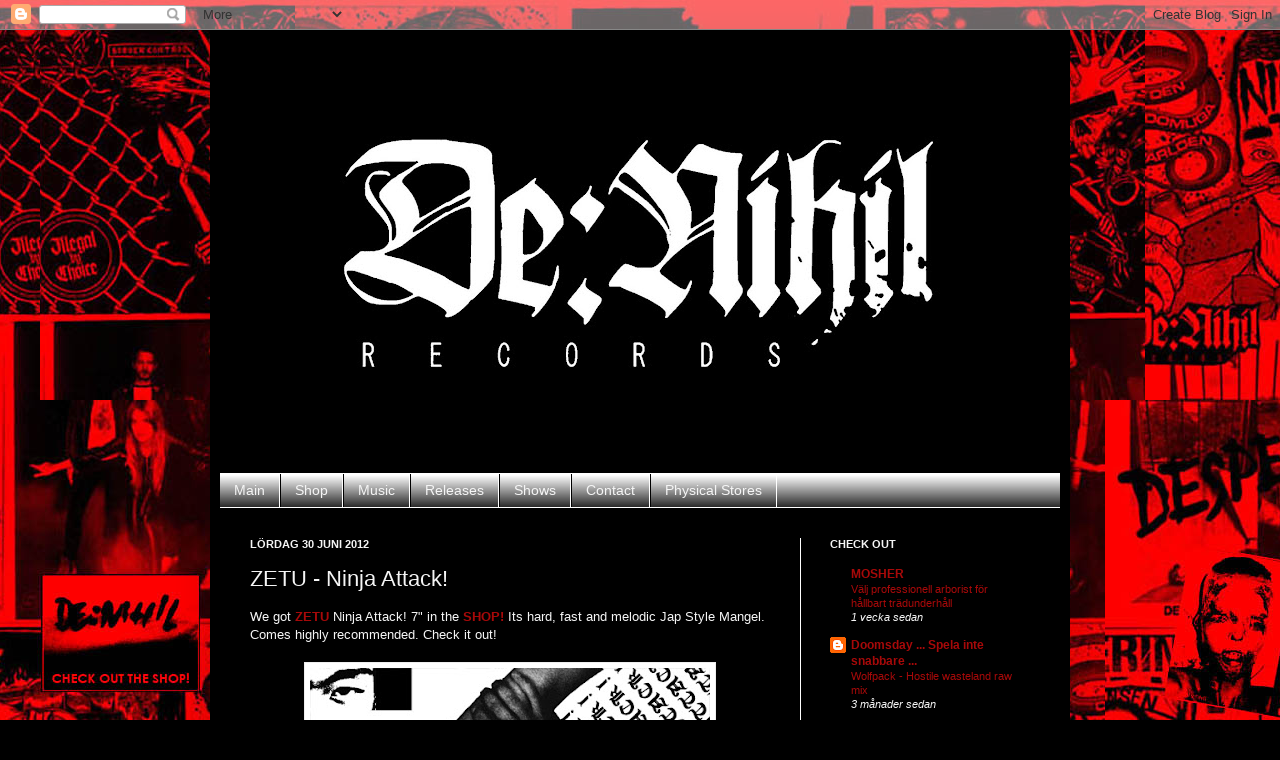

--- FILE ---
content_type: text/html; charset=UTF-8
request_url: http://denihilrecords.blogspot.com/2012/06/zetu-ninja-attack.html
body_size: 16525
content:
<!DOCTYPE html>
<html class='v2' dir='ltr' lang='sv'>
<head>
<link href='https://www.blogger.com/static/v1/widgets/335934321-css_bundle_v2.css' rel='stylesheet' type='text/css'/>
<meta content='width=1100' name='viewport'/>
<meta content='text/html; charset=UTF-8' http-equiv='Content-Type'/>
<meta content='blogger' name='generator'/>
<link href='http://denihilrecords.blogspot.com/favicon.ico' rel='icon' type='image/x-icon'/>
<link href='http://denihilrecords.blogspot.com/2012/06/zetu-ninja-attack.html' rel='canonical'/>
<link rel="alternate" type="application/atom+xml" title="De:Nihil Records - Atom" href="http://denihilrecords.blogspot.com/feeds/posts/default" />
<link rel="alternate" type="application/rss+xml" title="De:Nihil Records - RSS" href="http://denihilrecords.blogspot.com/feeds/posts/default?alt=rss" />
<link rel="service.post" type="application/atom+xml" title="De:Nihil Records - Atom" href="https://www.blogger.com/feeds/2724927551906464792/posts/default" />

<link rel="alternate" type="application/atom+xml" title="De:Nihil Records - Atom" href="http://denihilrecords.blogspot.com/feeds/7990440246768805625/comments/default" />
<!--Can't find substitution for tag [blog.ieCssRetrofitLinks]-->
<link href='https://blogger.googleusercontent.com/img/b/R29vZ2xl/AVvXsEjZQQnXl46VJmCL7jVhUNDGhIalnFNNfGhnejpxQ5uEQiZdJAs-t4aR-_w6wzuF6zOptgUMCHn-_UlANzSCYDuTkTGmZ9wI1cWTE0S62f1Fv8BjnE9iqSZAZj02c0lZhSxpsscr3Gij6ptk/s400/zetu_ninja_7.jpg' rel='image_src'/>
<meta content='http://denihilrecords.blogspot.com/2012/06/zetu-ninja-attack.html' property='og:url'/>
<meta content='ZETU - Ninja Attack!' property='og:title'/>
<meta content='We got ZETU Ninja Attack! 7&quot; in the SHOP!  Its hard, fast and melodic Jap Style Mangel. Comes highly recommended. Check it out!   ' property='og:description'/>
<meta content='https://blogger.googleusercontent.com/img/b/R29vZ2xl/AVvXsEjZQQnXl46VJmCL7jVhUNDGhIalnFNNfGhnejpxQ5uEQiZdJAs-t4aR-_w6wzuF6zOptgUMCHn-_UlANzSCYDuTkTGmZ9wI1cWTE0S62f1Fv8BjnE9iqSZAZj02c0lZhSxpsscr3Gij6ptk/w1200-h630-p-k-no-nu/zetu_ninja_7.jpg' property='og:image'/>
<title>De:Nihil Records: ZETU - Ninja Attack!</title>
<style id='page-skin-1' type='text/css'><!--
/*
-----------------------------------------------
Blogger Template Style
Name:     Simple
Designer: Josh Peterson
URL:      www.noaesthetic.com
----------------------------------------------- */
/* Variable definitions
====================
<Variable name="keycolor" description="Main Color" type="color" default="#66bbdd"/>
<Group description="Page Text" selector="body">
<Variable name="body.font" description="Font" type="font"
default="normal normal 12px Arial, Tahoma, Helvetica, FreeSans, sans-serif"/>
<Variable name="body.text.color" description="Text Color" type="color" default="#222222"/>
</Group>
<Group description="Backgrounds" selector=".body-fauxcolumns-outer">
<Variable name="body.background.color" description="Outer Background" type="color" default="#66bbdd"/>
<Variable name="content.background.color" description="Main Background" type="color" default="#ffffff"/>
<Variable name="header.background.color" description="Header Background" type="color" default="transparent"/>
</Group>
<Group description="Links" selector=".main-outer">
<Variable name="link.color" description="Link Color" type="color" default="#2288bb"/>
<Variable name="link.visited.color" description="Visited Color" type="color" default="#888888"/>
<Variable name="link.hover.color" description="Hover Color" type="color" default="#33aaff"/>
</Group>
<Group description="Blog Title" selector=".header h1">
<Variable name="header.font" description="Font" type="font"
default="normal normal 60px Arial, Tahoma, Helvetica, FreeSans, sans-serif"/>
<Variable name="header.text.color" description="Title Color" type="color" default="#3399bb" />
</Group>
<Group description="Blog Description" selector=".header .description">
<Variable name="description.text.color" description="Description Color" type="color"
default="#777777" />
</Group>
<Group description="Tabs Text" selector=".tabs-inner .widget li a">
<Variable name="tabs.font" description="Font" type="font"
default="normal normal 14px Arial, Tahoma, Helvetica, FreeSans, sans-serif"/>
<Variable name="tabs.text.color" description="Text Color" type="color" default="#999999"/>
<Variable name="tabs.selected.text.color" description="Selected Color" type="color" default="#000000"/>
</Group>
<Group description="Tabs Background" selector=".tabs-outer .PageList">
<Variable name="tabs.background.color" description="Background Color" type="color" default="#f5f5f5"/>
<Variable name="tabs.selected.background.color" description="Selected Color" type="color" default="#eeeeee"/>
</Group>
<Group description="Post Title" selector="h3.post-title, .comments h4">
<Variable name="post.title.font" description="Font" type="font"
default="normal normal 22px Arial, Tahoma, Helvetica, FreeSans, sans-serif"/>
</Group>
<Group description="Date Header" selector=".date-header">
<Variable name="date.header.color" description="Text Color" type="color"
default="#f5f5f5"/>
<Variable name="date.header.background.color" description="Background Color" type="color"
default="transparent"/>
</Group>
<Group description="Post Footer" selector=".post-footer">
<Variable name="post.footer.text.color" description="Text Color" type="color" default="#666666"/>
<Variable name="post.footer.background.color" description="Background Color" type="color"
default="#f9f9f9"/>
<Variable name="post.footer.border.color" description="Shadow Color" type="color" default="#eeeeee"/>
</Group>
<Group description="Gadgets" selector="h2">
<Variable name="widget.title.font" description="Title Font" type="font"
default="normal bold 11px Arial, Tahoma, Helvetica, FreeSans, sans-serif"/>
<Variable name="widget.title.text.color" description="Title Color" type="color" default="#000000"/>
<Variable name="widget.alternate.text.color" description="Alternate Color" type="color" default="#999999"/>
</Group>
<Group description="Images" selector=".main-inner">
<Variable name="image.background.color" description="Background Color" type="color" default="#ffffff"/>
<Variable name="image.border.color" description="Border Color" type="color" default="#eeeeee"/>
<Variable name="image.text.color" description="Caption Text Color" type="color" default="#f5f5f5"/>
</Group>
<Group description="Accents" selector=".content-inner">
<Variable name="body.rule.color" description="Separator Line Color" type="color" default="#eeeeee"/>
<Variable name="tabs.border.color" description="Tabs Border Color" type="color" default="#ffffff"/>
</Group>
<Variable name="body.background" description="Body Background" type="background"
color="#000000" default="$(color) none repeat scroll top left"/>
<Variable name="body.background.override" description="Body Background Override" type="string" default=""/>
<Variable name="body.background.gradient.cap" description="Body Gradient Cap" type="url"
default="url(//www.blogblog.com/1kt/simple/gradients_light.png)"/>
<Variable name="body.background.gradient.tile" description="Body Gradient Tile" type="url"
default="url(//www.blogblog.com/1kt/simple/body_gradient_tile_light.png)"/>
<Variable name="content.background.color.selector" description="Content Background Color Selector" type="string" default=".content-inner"/>
<Variable name="content.padding" description="Content Padding" type="length" default="10px"/>
<Variable name="content.padding.horizontal" description="Content Horizontal Padding" type="length" default="10px"/>
<Variable name="content.shadow.spread" description="Content Shadow Spread" type="length" default="40px"/>
<Variable name="content.shadow.spread.webkit" description="Content Shadow Spread (WebKit)" type="length" default="5px"/>
<Variable name="content.shadow.spread.ie" description="Content Shadow Spread (IE)" type="length" default="10px"/>
<Variable name="main.border.width" description="Main Border Width" type="length" default="0"/>
<Variable name="header.background.gradient" description="Header Gradient" type="url" default="none"/>
<Variable name="header.shadow.offset.left" description="Header Shadow Offset Left" type="length" default="-1px"/>
<Variable name="header.shadow.offset.top" description="Header Shadow Offset Top" type="length" default="-1px"/>
<Variable name="header.shadow.spread" description="Header Shadow Spread" type="length" default="1px"/>
<Variable name="header.padding" description="Header Padding" type="length" default="30px"/>
<Variable name="header.border.size" description="Header Border Size" type="length" default="1px"/>
<Variable name="header.bottom.border.size" description="Header Bottom Border Size" type="length" default="1px"/>
<Variable name="header.border.horizontalsize" description="Header Horizontal Border Size" type="length" default="0"/>
<Variable name="description.text.size" description="Description Text Size" type="string" default="140%"/>
<Variable name="tabs.margin.top" description="Tabs Margin Top" type="length" default="0" />
<Variable name="tabs.margin.side" description="Tabs Side Margin" type="length" default="30px" />
<Variable name="tabs.background.gradient" description="Tabs Background Gradient" type="url"
default="url(//www.blogblog.com/1kt/simple/gradients_light.png)"/>
<Variable name="tabs.border.width" description="Tabs Border Width" type="length" default="1px"/>
<Variable name="tabs.bevel.border.width" description="Tabs Bevel Border Width" type="length" default="1px"/>
<Variable name="date.header.padding" description="Date Header Padding" type="string" default="inherit"/>
<Variable name="date.header.letterspacing" description="Date Header Letter Spacing" type="string" default="inherit"/>
<Variable name="date.header.margin" description="Date Header Margin" type="string" default="inherit"/>
<Variable name="post.margin.bottom" description="Post Bottom Margin" type="length" default="25px"/>
<Variable name="image.border.small.size" description="Image Border Small Size" type="length" default="2px"/>
<Variable name="image.border.large.size" description="Image Border Large Size" type="length" default="5px"/>
<Variable name="page.width.selector" description="Page Width Selector" type="string" default=".region-inner"/>
<Variable name="page.width" description="Page Width" type="string" default="auto"/>
<Variable name="main.section.margin" description="Main Section Margin" type="length" default="15px"/>
<Variable name="main.padding" description="Main Padding" type="length" default="15px"/>
<Variable name="main.padding.top" description="Main Padding Top" type="length" default="30px"/>
<Variable name="main.padding.bottom" description="Main Padding Bottom" type="length" default="30px"/>
<Variable name="paging.background"
color="#000000"
description="Background of blog paging area" type="background"
default="transparent none no-repeat scroll top center"/>
<Variable name="footer.bevel" description="Bevel border length of footer" type="length" default="0"/>
<Variable name="mobile.background.overlay" description="Mobile Background Overlay" type="string"
default="transparent none repeat scroll top left"/>
<Variable name="mobile.background.size" description="Mobile Background Size" type="string" default="auto"/>
<Variable name="mobile.button.color" description="Mobile Button Color" type="color" default="#ffffff" />
<Variable name="startSide" description="Side where text starts in blog language" type="automatic" default="left"/>
<Variable name="endSide" description="Side where text ends in blog language" type="automatic" default="right"/>
*/
/* Content
----------------------------------------------- */
body, .body-fauxcolumn-outer {
font: normal normal 12px Arial, Tahoma, Helvetica, FreeSans, sans-serif;
color: #f5f5f5;
background: #000000 url(https://blogger.googleusercontent.com/img/b/R29vZ2xl/AVvXsEg_qbrT_ZD4eW9yK52FthMoArMgWLyAhUwTi0Dx606hgpJd6eWWITRw9PLB7T8K2qy9auVLVsVTj7sZpy61MYbuFTrmtazfH-aLefmOBpZOpO5V92HR_uBEhgJU49bFY5v47V5YALP98XUk/s0/Nihil+Bakgrund+R%25C3%2596D+72.+5.jpg) repeat scroll top center;
padding: 0 40px 40px 40px;
}
html body .region-inner {
min-width: 0;
max-width: 100%;
width: auto;
}
a:link {
text-decoration:none;
color: #a70909;
}
a:visited {
text-decoration:none;
color: #a70909;
}
a:hover {
text-decoration:underline;
color: #f5f5f5;
}
.body-fauxcolumn-outer .fauxcolumn-inner {
background: transparent none repeat scroll top left;
_background-image: none;
}
.body-fauxcolumn-outer .cap-top {
position: absolute;
z-index: 1;
height: 400px;
width: 100%;
background: #000000 url(https://blogger.googleusercontent.com/img/b/R29vZ2xl/AVvXsEg_qbrT_ZD4eW9yK52FthMoArMgWLyAhUwTi0Dx606hgpJd6eWWITRw9PLB7T8K2qy9auVLVsVTj7sZpy61MYbuFTrmtazfH-aLefmOBpZOpO5V92HR_uBEhgJU49bFY5v47V5YALP98XUk/s0/Nihil+Bakgrund+R%25C3%2596D+72.+5.jpg) repeat scroll top center;
}
.body-fauxcolumn-outer .cap-top .cap-left {
width: 100%;
background: transparent none repeat-x scroll top left;
_background-image: none;
}
.content-outer {
-moz-box-shadow: 0 0 40px rgba(0, 0, 0, .15);
-webkit-box-shadow: 0 0 5px rgba(0, 0, 0, .15);
-goog-ms-box-shadow: 0 0 10px #333333;
box-shadow: 0 0 40px rgba(0, 0, 0, .15);
margin-bottom: 1px;
}
.content-inner {
padding: 10px 10px;
}
.content-inner {
background-color: #000000;
}
/* Header
----------------------------------------------- */
.header-outer {
background: #000000 none repeat-x scroll 0 -400px;
_background-image: none;
}
.Header h1 {
font: normal normal 60px Arial, Tahoma, Helvetica, FreeSans, sans-serif;
color: #f5f5f5;
text-shadow: -1px -1px 1px rgba(0, 0, 0, .2);
}
.Header h1 a {
color: #f5f5f5;
}
.Header .description {
font-size: 140%;
color: #f5f5f5;
}
.header-inner .Header .titlewrapper {
padding: 22px 30px;
}
.header-inner .Header .descriptionwrapper {
padding: 0 30px;
}
/* Tabs
----------------------------------------------- */
.tabs-inner .section:first-child {
border-top: 1px solid #ffffff;
}
.tabs-inner .section:first-child ul {
margin-top: -1px;
border-top: 1px solid #ffffff;
border-left: 0 solid #ffffff;
border-right: 0 solid #ffffff;
}
.tabs-inner .widget ul {
background: #000000 url(//www.blogblog.com/1kt/simple/gradients_light.png) repeat-x scroll 0 -800px;
_background-image: none;
border-bottom: 1px solid #ffffff;
margin-top: 0;
margin-left: -30px;
margin-right: -30px;
}
.tabs-inner .widget li a {
display: inline-block;
padding: .6em 1em;
font: normal normal 14px Arial, Tahoma, Helvetica, FreeSans, sans-serif;
color: #f5f5f5;
border-left: 1px solid #000000;
border-right: 1px solid #ffffff;
}
.tabs-inner .widget li:first-child a {
border-left: none;
}
.tabs-inner .widget li.selected a, .tabs-inner .widget li a:hover {
color: #ffffff;
background-color: #000000;
text-decoration: none;
}
/* Columns
----------------------------------------------- */
.main-outer {
border-top: 0 solid #ffffff;
}
.fauxcolumn-left-outer .fauxcolumn-inner {
border-right: 1px solid #ffffff;
}
.fauxcolumn-right-outer .fauxcolumn-inner {
border-left: 1px solid #ffffff;
}
/* Headings
----------------------------------------------- */
h2 {
margin: 0 0 1em 0;
font: normal bold 11px Arial, Tahoma, Helvetica, FreeSans, sans-serif;
color: #f5f5f5;
text-transform: uppercase;
}
/* Widgets
----------------------------------------------- */
.widget .zippy {
color: #f5f5f5;
text-shadow: 2px 2px 1px rgba(0, 0, 0, .1);
}
.widget .popular-posts ul {
list-style: none;
}
/* Posts
----------------------------------------------- */
.date-header span {
background-color: transparent;
color: #f5f5f5;
padding: inherit;
letter-spacing: inherit;
margin: inherit;
}
.main-inner {
padding-top: 30px;
padding-bottom: 30px;
}
.main-inner .column-center-inner {
padding: 0 15px;
}
.main-inner .column-center-inner .section {
margin: 0 15px;
}
.post {
margin: 0 0 25px 0;
}
h3.post-title, .comments h4 {
font: normal normal 22px Arial, Tahoma, Helvetica, FreeSans, sans-serif;;
margin: .75em 0 0;
}
.post-body {
font-size: 110%;
line-height: 1.4;
position: relative;
}
.post-body img, .post-body .tr-caption-container, .Profile img, .Image img,
.BlogList .item-thumbnail img {
padding: 2px;
background: #ffffff;
border: 1px solid #eeeeee;
-moz-box-shadow: 1px 1px 5px rgba(0, 0, 0, .1);
-webkit-box-shadow: 1px 1px 5px rgba(0, 0, 0, .1);
box-shadow: 1px 1px 5px rgba(0, 0, 0, .1);
}
.post-body img, .post-body .tr-caption-container {
padding: 5px;
}
.post-body .tr-caption-container {
color: #f5f5f5;
}
.post-body .tr-caption-container img {
padding: 0;
background: transparent;
border: none;
-moz-box-shadow: 0 0 0 rgba(0, 0, 0, .1);
-webkit-box-shadow: 0 0 0 rgba(0, 0, 0, .1);
box-shadow: 0 0 0 rgba(0, 0, 0, .1);
}
.post-header {
margin: 0 0 1.5em;
line-height: 1.6;
font-size: 90%;
}
.post-footer {
margin: 20px -2px 0;
padding: 5px 10px;
color: #f5f5f5;
background-color: #000000;
border-bottom: 1px solid #000000;
line-height: 1.6;
font-size: 90%;
}
#comments .comment-author {
padding-top: 1.5em;
border-top: 1px solid #ffffff;
background-position: 0 1.5em;
}
#comments .comment-author:first-child {
padding-top: 0;
border-top: none;
}
.avatar-image-container {
margin: .2em 0 0;
}
#comments .avatar-image-container img {
border: 1px solid #eeeeee;
}
/* Comments
----------------------------------------------- */
.comments .comments-content .icon.blog-author {
background-repeat: no-repeat;
background-image: url([data-uri]);
}
.comments .comments-content .loadmore a {
border-top: 1px solid #f5f5f5;
border-bottom: 1px solid #f5f5f5;
}
.comments .comment-thread.inline-thread {
background-color: #000000;
}
.comments .continue {
border-top: 2px solid #f5f5f5;
}
/* Accents
---------------------------------------------- */
.section-columns td.columns-cell {
border-left: 1px solid #ffffff;
}
.blog-pager {
background: transparent none no-repeat scroll top center;
}
.blog-pager-older-link, .home-link,
.blog-pager-newer-link {
background-color: #000000;
padding: 5px;
}
.footer-outer {
border-top: 0 dashed #bbbbbb;
}
/* Mobile
----------------------------------------------- */
body.mobile  {
background-size: auto;
}
.mobile .body-fauxcolumn-outer {
background: transparent none repeat scroll top left;
}
.mobile .body-fauxcolumn-outer .cap-top {
background-size: 100% auto;
}
.mobile .content-outer {
-webkit-box-shadow: 0 0 3px rgba(0, 0, 0, .15);
box-shadow: 0 0 3px rgba(0, 0, 0, .15);
padding: 0 40px;
}
body.mobile .AdSense {
margin: 0 -40px;
}
.mobile .tabs-inner .widget ul {
margin-left: 0;
margin-right: 0;
}
.mobile .post {
margin: 0;
}
.mobile .main-inner .column-center-inner .section {
margin: 0;
}
.mobile .date-header span {
padding: 0.1em 10px;
margin: 0 -10px;
}
.mobile h3.post-title {
margin: 0;
}
.mobile .blog-pager {
background: transparent none no-repeat scroll top center;
}
.mobile .footer-outer {
border-top: none;
}
.mobile .main-inner, .mobile .footer-inner {
background-color: #000000;
}
.mobile-index-contents {
color: #f5f5f5;
}
.mobile-link-button {
background-color: #a70909;
}
.mobile-link-button a:link, .mobile-link-button a:visited {
color: #ffffff;
}
.mobile .tabs-inner .section:first-child {
border-top: none;
}
.mobile .tabs-inner .PageList .widget-content {
background-color: #000000;
color: #ffffff;
border-top: 1px solid #ffffff;
border-bottom: 1px solid #ffffff;
}
.mobile .tabs-inner .PageList .widget-content .pagelist-arrow {
border-left: 1px solid #ffffff;
}

--></style>
<style id='template-skin-1' type='text/css'><!--
body {
min-width: 860px;
}
.content-outer, .content-fauxcolumn-outer, .region-inner {
min-width: 860px;
max-width: 860px;
_width: 860px;
}
.main-inner .columns {
padding-left: 0px;
padding-right: 260px;
}
.main-inner .fauxcolumn-center-outer {
left: 0px;
right: 260px;
/* IE6 does not respect left and right together */
_width: expression(this.parentNode.offsetWidth -
parseInt("0px") -
parseInt("260px") + 'px');
}
.main-inner .fauxcolumn-left-outer {
width: 0px;
}
.main-inner .fauxcolumn-right-outer {
width: 260px;
}
.main-inner .column-left-outer {
width: 0px;
right: 100%;
margin-left: -0px;
}
.main-inner .column-right-outer {
width: 260px;
margin-right: -260px;
}
#layout {
min-width: 0;
}
#layout .content-outer {
min-width: 0;
width: 800px;
}
#layout .region-inner {
min-width: 0;
width: auto;
}
body#layout div.add_widget {
padding: 8px;
}
body#layout div.add_widget a {
margin-left: 32px;
}
--></style>
<style>
    body {background-image:url(http\:\/\/3.bp.blogspot.com\/-U8EsQQ06C2s\/T2t-77SKmHI\/AAAAAAAAAbg\/zo9CDoZcEgA\/s0\/Nihil%2BBakgrund%2BR%25C3%2596D%2B72.%2B5.jpg);}
    
@media (max-width: 200px) { body {background-image:url(http\:\/\/3.bp.blogspot.com\/-U8EsQQ06C2s\/T2t-77SKmHI\/AAAAAAAAAbg\/zo9CDoZcEgA\/w200\/Nihil%2BBakgrund%2BR%25C3%2596D%2B72.%2B5.jpg);}}
@media (max-width: 400px) and (min-width: 201px) { body {background-image:url(http\:\/\/3.bp.blogspot.com\/-U8EsQQ06C2s\/T2t-77SKmHI\/AAAAAAAAAbg\/zo9CDoZcEgA\/w400\/Nihil%2BBakgrund%2BR%25C3%2596D%2B72.%2B5.jpg);}}
@media (max-width: 800px) and (min-width: 401px) { body {background-image:url(http\:\/\/3.bp.blogspot.com\/-U8EsQQ06C2s\/T2t-77SKmHI\/AAAAAAAAAbg\/zo9CDoZcEgA\/w800\/Nihil%2BBakgrund%2BR%25C3%2596D%2B72.%2B5.jpg);}}
@media (max-width: 1200px) and (min-width: 801px) { body {background-image:url(http\:\/\/3.bp.blogspot.com\/-U8EsQQ06C2s\/T2t-77SKmHI\/AAAAAAAAAbg\/zo9CDoZcEgA\/w1200\/Nihil%2BBakgrund%2BR%25C3%2596D%2B72.%2B5.jpg);}}
/* Last tag covers anything over one higher than the previous max-size cap. */
@media (min-width: 1201px) { body {background-image:url(http\:\/\/3.bp.blogspot.com\/-U8EsQQ06C2s\/T2t-77SKmHI\/AAAAAAAAAbg\/zo9CDoZcEgA\/w1600\/Nihil%2BBakgrund%2BR%25C3%2596D%2B72.%2B5.jpg);}}
  </style>
<link href='https://www.blogger.com/dyn-css/authorization.css?targetBlogID=2724927551906464792&amp;zx=8b8d6517-2153-4906-936e-3ae99e71e7e3' media='none' onload='if(media!=&#39;all&#39;)media=&#39;all&#39;' rel='stylesheet'/><noscript><link href='https://www.blogger.com/dyn-css/authorization.css?targetBlogID=2724927551906464792&amp;zx=8b8d6517-2153-4906-936e-3ae99e71e7e3' rel='stylesheet'/></noscript>
<meta name='google-adsense-platform-account' content='ca-host-pub-1556223355139109'/>
<meta name='google-adsense-platform-domain' content='blogspot.com'/>

</head>
<body class='loading'>
<div class='navbar section' id='navbar' name='Navbar'><div class='widget Navbar' data-version='1' id='Navbar1'><script type="text/javascript">
    function setAttributeOnload(object, attribute, val) {
      if(window.addEventListener) {
        window.addEventListener('load',
          function(){ object[attribute] = val; }, false);
      } else {
        window.attachEvent('onload', function(){ object[attribute] = val; });
      }
    }
  </script>
<div id="navbar-iframe-container"></div>
<script type="text/javascript" src="https://apis.google.com/js/platform.js"></script>
<script type="text/javascript">
      gapi.load("gapi.iframes:gapi.iframes.style.bubble", function() {
        if (gapi.iframes && gapi.iframes.getContext) {
          gapi.iframes.getContext().openChild({
              url: 'https://www.blogger.com/navbar/2724927551906464792?po\x3d7990440246768805625\x26origin\x3dhttp://denihilrecords.blogspot.com',
              where: document.getElementById("navbar-iframe-container"),
              id: "navbar-iframe"
          });
        }
      });
    </script><script type="text/javascript">
(function() {
var script = document.createElement('script');
script.type = 'text/javascript';
script.src = '//pagead2.googlesyndication.com/pagead/js/google_top_exp.js';
var head = document.getElementsByTagName('head')[0];
if (head) {
head.appendChild(script);
}})();
</script>
</div></div>
<div class='body-fauxcolumns'>
<div class='fauxcolumn-outer body-fauxcolumn-outer'>
<div class='cap-top'>
<div class='cap-left'></div>
<div class='cap-right'></div>
</div>
<div class='fauxborder-left'>
<div class='fauxborder-right'></div>
<div class='fauxcolumn-inner'>
</div>
</div>
<div class='cap-bottom'>
<div class='cap-left'></div>
<div class='cap-right'></div>
</div>
</div>
</div>
<div class='content'>
<div class='content-fauxcolumns'>
<div class='fauxcolumn-outer content-fauxcolumn-outer'>
<div class='cap-top'>
<div class='cap-left'></div>
<div class='cap-right'></div>
</div>
<div class='fauxborder-left'>
<div class='fauxborder-right'></div>
<div class='fauxcolumn-inner'>
</div>
</div>
<div class='cap-bottom'>
<div class='cap-left'></div>
<div class='cap-right'></div>
</div>
</div>
</div>
<div class='content-outer'>
<div class='content-cap-top cap-top'>
<div class='cap-left'></div>
<div class='cap-right'></div>
</div>
<div class='fauxborder-left content-fauxborder-left'>
<div class='fauxborder-right content-fauxborder-right'></div>
<div class='content-inner'>
<header>
<div class='header-outer'>
<div class='header-cap-top cap-top'>
<div class='cap-left'></div>
<div class='cap-right'></div>
</div>
<div class='fauxborder-left header-fauxborder-left'>
<div class='fauxborder-right header-fauxborder-right'></div>
<div class='region-inner header-inner'>
<div class='header section' id='header' name='Rubrik'><div class='widget Header' data-version='1' id='Header1'>
<div id='header-inner'>
<a href='http://denihilrecords.blogspot.com/' style='display: block'>
<img alt='De:Nihil Records' height='433px; ' id='Header1_headerimg' src='https://blogger.googleusercontent.com/img/b/R29vZ2xl/AVvXsEgsJgx7btJ-jL4ftBZOVD8eLNuYPEyt6GPg10VjoLCZFsqTQY6NYud8xrgP-8ft1Rhu8D_JZWhZ_hNfIzoyZuv0tpupgByZgA5g2vo21_EXvDghQ4rQJq-jqWKurBOK9GYbwGpQi0LbDvd6/s840/denihil_logo.jpg' style='display: block' width='840px; '/>
</a>
</div>
</div></div>
</div>
</div>
<div class='header-cap-bottom cap-bottom'>
<div class='cap-left'></div>
<div class='cap-right'></div>
</div>
</div>
</header>
<div class='tabs-outer'>
<div class='tabs-cap-top cap-top'>
<div class='cap-left'></div>
<div class='cap-right'></div>
</div>
<div class='fauxborder-left tabs-fauxborder-left'>
<div class='fauxborder-right tabs-fauxborder-right'></div>
<div class='region-inner tabs-inner'>
<div class='tabs section' id='crosscol' name='Alla kolumner'><div class='widget PageList' data-version='1' id='PageList1'>
<h2>Sidor</h2>
<div class='widget-content'>
<ul>
<li>
<a href='http://denihilrecords.blogspot.com/'>Main</a>
</li>
<li>
<a href='http://denihilrecords.blogspot.com/p/shop.html'>Shop</a>
</li>
<li>
<a href='http://denihilrecords.blogspot.com/p/music.html'>Music</a>
</li>
<li>
<a href='http://denihilrecords.blogspot.com/p/releases.html'>Releases</a>
</li>
<li>
<a href='http://denihilrecords.blogspot.com/p/links.html'>Shows</a>
</li>
<li>
<a href='http://denihilrecords.blogspot.com/p/contact.html'>Contact</a>
</li>
<li>
<a href='http://denihilrecords.blogspot.com/p/physical-stores.html'>Physical Stores</a>
</li>
</ul>
<div class='clear'></div>
</div>
</div></div>
<div class='tabs no-items section' id='crosscol-overflow' name='Cross-Column 2'></div>
</div>
</div>
<div class='tabs-cap-bottom cap-bottom'>
<div class='cap-left'></div>
<div class='cap-right'></div>
</div>
</div>
<div class='main-outer'>
<div class='main-cap-top cap-top'>
<div class='cap-left'></div>
<div class='cap-right'></div>
</div>
<div class='fauxborder-left main-fauxborder-left'>
<div class='fauxborder-right main-fauxborder-right'></div>
<div class='region-inner main-inner'>
<div class='columns fauxcolumns'>
<div class='fauxcolumn-outer fauxcolumn-center-outer'>
<div class='cap-top'>
<div class='cap-left'></div>
<div class='cap-right'></div>
</div>
<div class='fauxborder-left'>
<div class='fauxborder-right'></div>
<div class='fauxcolumn-inner'>
</div>
</div>
<div class='cap-bottom'>
<div class='cap-left'></div>
<div class='cap-right'></div>
</div>
</div>
<div class='fauxcolumn-outer fauxcolumn-left-outer'>
<div class='cap-top'>
<div class='cap-left'></div>
<div class='cap-right'></div>
</div>
<div class='fauxborder-left'>
<div class='fauxborder-right'></div>
<div class='fauxcolumn-inner'>
</div>
</div>
<div class='cap-bottom'>
<div class='cap-left'></div>
<div class='cap-right'></div>
</div>
</div>
<div class='fauxcolumn-outer fauxcolumn-right-outer'>
<div class='cap-top'>
<div class='cap-left'></div>
<div class='cap-right'></div>
</div>
<div class='fauxborder-left'>
<div class='fauxborder-right'></div>
<div class='fauxcolumn-inner'>
</div>
</div>
<div class='cap-bottom'>
<div class='cap-left'></div>
<div class='cap-right'></div>
</div>
</div>
<!-- corrects IE6 width calculation -->
<div class='columns-inner'>
<div class='column-center-outer'>
<div class='column-center-inner'>
<div class='main section' id='main' name='Huvudsektion'><div class='widget Blog' data-version='1' id='Blog1'>
<div class='blog-posts hfeed'>

          <div class="date-outer">
        
<h2 class='date-header'><span>lördag 30 juni 2012</span></h2>

          <div class="date-posts">
        
<div class='post-outer'>
<div class='post hentry uncustomized-post-template' itemprop='blogPost' itemscope='itemscope' itemtype='http://schema.org/BlogPosting'>
<meta content='https://blogger.googleusercontent.com/img/b/R29vZ2xl/AVvXsEjZQQnXl46VJmCL7jVhUNDGhIalnFNNfGhnejpxQ5uEQiZdJAs-t4aR-_w6wzuF6zOptgUMCHn-_UlANzSCYDuTkTGmZ9wI1cWTE0S62f1Fv8BjnE9iqSZAZj02c0lZhSxpsscr3Gij6ptk/s400/zetu_ninja_7.jpg' itemprop='image_url'/>
<meta content='2724927551906464792' itemprop='blogId'/>
<meta content='7990440246768805625' itemprop='postId'/>
<a name='7990440246768805625'></a>
<h3 class='post-title entry-title' itemprop='name'>
ZETU - Ninja Attack!
</h3>
<div class='post-header'>
<div class='post-header-line-1'></div>
</div>
<div class='post-body entry-content' id='post-body-7990440246768805625' itemprop='description articleBody'>
We got <b><a href="http://www.myspace.com/1004967064" target="_blank">ZETU </a></b>Ninja Attack! 7" in the <b><a href="http://denihilrecords.bigcartel.com/product/zetu-ninja-attack" target="_blank">SHOP!</a></b> Its hard, fast and melodic Jap Style Mangel. Comes highly recommended. Check it out!<br />
<br />
<div class="separator" style="clear: both; text-align: center;"><a href="https://blogger.googleusercontent.com/img/b/R29vZ2xl/AVvXsEjZQQnXl46VJmCL7jVhUNDGhIalnFNNfGhnejpxQ5uEQiZdJAs-t4aR-_w6wzuF6zOptgUMCHn-_UlANzSCYDuTkTGmZ9wI1cWTE0S62f1Fv8BjnE9iqSZAZj02c0lZhSxpsscr3Gij6ptk/s1600/zetu_ninja_7.jpg" imageanchor="1" style="margin-left: 1em; margin-right: 1em;"><img border="0" height="400" src="https://blogger.googleusercontent.com/img/b/R29vZ2xl/AVvXsEjZQQnXl46VJmCL7jVhUNDGhIalnFNNfGhnejpxQ5uEQiZdJAs-t4aR-_w6wzuF6zOptgUMCHn-_UlANzSCYDuTkTGmZ9wI1cWTE0S62f1Fv8BjnE9iqSZAZj02c0lZhSxpsscr3Gij6ptk/s400/zetu_ninja_7.jpg" width="400" /></a></div>
<div style='clear: both;'></div>
</div>
<div class='post-footer'>
<div class='post-footer-line post-footer-line-1'>
<span class='post-author vcard'>
Upplagd av
<span class='fn' itemprop='author' itemscope='itemscope' itemtype='http://schema.org/Person'>
<meta content='https://www.blogger.com/profile/14732425322958340063' itemprop='url'/>
<a class='g-profile' href='https://www.blogger.com/profile/14732425322958340063' rel='author' title='author profile'>
<span itemprop='name'>De:Nihil Records</span>
</a>
</span>
</span>
<span class='post-timestamp'>
kl.
<meta content='http://denihilrecords.blogspot.com/2012/06/zetu-ninja-attack.html' itemprop='url'/>
<a class='timestamp-link' href='http://denihilrecords.blogspot.com/2012/06/zetu-ninja-attack.html' rel='bookmark' title='permanent link'><abbr class='published' itemprop='datePublished' title='2012-06-30T05:40:00-07:00'>05:40</abbr></a>
</span>
<span class='post-comment-link'>
</span>
<span class='post-icons'>
<span class='item-control blog-admin pid-479075767'>
<a href='https://www.blogger.com/post-edit.g?blogID=2724927551906464792&postID=7990440246768805625&from=pencil' title='Redigera inlägg'>
<img alt='' class='icon-action' height='18' src='https://resources.blogblog.com/img/icon18_edit_allbkg.gif' width='18'/>
</a>
</span>
</span>
<div class='post-share-buttons goog-inline-block'>
<a class='goog-inline-block share-button sb-email' href='https://www.blogger.com/share-post.g?blogID=2724927551906464792&postID=7990440246768805625&target=email' target='_blank' title='Skicka med e-post'><span class='share-button-link-text'>Skicka med e-post</span></a><a class='goog-inline-block share-button sb-blog' href='https://www.blogger.com/share-post.g?blogID=2724927551906464792&postID=7990440246768805625&target=blog' onclick='window.open(this.href, "_blank", "height=270,width=475"); return false;' target='_blank' title='BlogThis!'><span class='share-button-link-text'>BlogThis!</span></a><a class='goog-inline-block share-button sb-twitter' href='https://www.blogger.com/share-post.g?blogID=2724927551906464792&postID=7990440246768805625&target=twitter' target='_blank' title='Dela på X'><span class='share-button-link-text'>Dela på X</span></a><a class='goog-inline-block share-button sb-facebook' href='https://www.blogger.com/share-post.g?blogID=2724927551906464792&postID=7990440246768805625&target=facebook' onclick='window.open(this.href, "_blank", "height=430,width=640"); return false;' target='_blank' title='Dela på Facebook'><span class='share-button-link-text'>Dela på Facebook</span></a><a class='goog-inline-block share-button sb-pinterest' href='https://www.blogger.com/share-post.g?blogID=2724927551906464792&postID=7990440246768805625&target=pinterest' target='_blank' title='Dela på Pinterest'><span class='share-button-link-text'>Dela på Pinterest</span></a>
</div>
</div>
<div class='post-footer-line post-footer-line-2'>
<span class='post-labels'>
</span>
</div>
<div class='post-footer-line post-footer-line-3'>
<span class='post-location'>
</span>
</div>
</div>
</div>
<div class='comments' id='comments'>
<a name='comments'></a>
<h4>Inga kommentarer:</h4>
<div id='Blog1_comments-block-wrapper'>
<dl class='avatar-comment-indent' id='comments-block'>
</dl>
</div>
<p class='comment-footer'>
<div class='comment-form'>
<a name='comment-form'></a>
<h4 id='comment-post-message'>Skicka en kommentar</h4>
<p>
</p>
<a href='https://www.blogger.com/comment/frame/2724927551906464792?po=7990440246768805625&hl=sv&saa=85391&origin=http://denihilrecords.blogspot.com' id='comment-editor-src'></a>
<iframe allowtransparency='true' class='blogger-iframe-colorize blogger-comment-from-post' frameborder='0' height='410px' id='comment-editor' name='comment-editor' src='' width='100%'></iframe>
<script src='https://www.blogger.com/static/v1/jsbin/2830521187-comment_from_post_iframe.js' type='text/javascript'></script>
<script type='text/javascript'>
      BLOG_CMT_createIframe('https://www.blogger.com/rpc_relay.html');
    </script>
</div>
</p>
</div>
</div>

        </div></div>
      
</div>
<div class='blog-pager' id='blog-pager'>
<span id='blog-pager-newer-link'>
<a class='blog-pager-newer-link' href='http://denihilrecords.blogspot.com/2012/07/another-trip.html' id='Blog1_blog-pager-newer-link' title='Senaste inlägg'>Senaste inlägg</a>
</span>
<span id='blog-pager-older-link'>
<a class='blog-pager-older-link' href='http://denihilrecords.blogspot.com/2012/06/pig-eyes-debut-12-out-now.html' id='Blog1_blog-pager-older-link' title='Äldre inlägg'>Äldre inlägg</a>
</span>
<a class='home-link' href='http://denihilrecords.blogspot.com/'>Startsida</a>
</div>
<div class='clear'></div>
<div class='post-feeds'>
<div class='feed-links'>
Prenumerera på:
<a class='feed-link' href='http://denihilrecords.blogspot.com/feeds/7990440246768805625/comments/default' target='_blank' type='application/atom+xml'>Kommentarer till inlägget (Atom)</a>
</div>
</div>
</div></div>
</div>
</div>
<div class='column-left-outer'>
<div class='column-left-inner'>
<aside>
</aside>
</div>
</div>
<div class='column-right-outer'>
<div class='column-right-inner'>
<aside>
<div class='sidebar section' id='sidebar-right-1'><div class='widget BlogList' data-version='1' id='BlogList1'>
<h2 class='title'>Check out</h2>
<div class='widget-content'>
<div class='blog-list-container' id='BlogList1_container'>
<ul id='BlogList1_blogs'>
<li style='display: block;'>
<div class='blog-icon'>
<img data-lateloadsrc='https://lh3.googleusercontent.com/blogger_img_proxy/AEn0k_uhwKi0AXtnRWTFu1OFJspaaK0Fzs5_LkEQKXc_vbYOjpyYQVz2SXCSpo9bpWl_rs65HCkhEN_t1PNa3jSklzg=s16-w16-h16' height='16' width='16'/>
</div>
<div class='blog-content'>
<div class='blog-title'>
<a href='https://mosher.se' target='_blank'>
MOSHER</a>
</div>
<div class='item-content'>
<span class='item-title'>
<a href='https://mosher.se/valj-professionell-arborist-for-hallbart-tradunderhall/' target='_blank'>
Välj professionell arborist för hållbart trädunderhåll
</a>
</span>
<div class='item-time'>
1 vecka sedan
</div>
</div>
</div>
<div style='clear: both;'></div>
</li>
<li style='display: block;'>
<div class='blog-icon'>
<img data-lateloadsrc='https://lh3.googleusercontent.com/blogger_img_proxy/AEn0k_u6Ixnc25xUiFluHXFs2EiVX5KYUg3-esKSH_USGnXqVStn2BCGvjgDggr9sNLwiKLm-Bw6_fT6Zmd7rg16htORYsmr9m8no5EiEOqH3-A=s16-w16-h16' height='16' width='16'/>
</div>
<div class='blog-content'>
<div class='blog-title'>
<a href='http://doomsdaymag.blogspot.com/' target='_blank'>
Doomsday ... Spela inte snabbare ...</a>
</div>
<div class='item-content'>
<span class='item-title'>
<a href='http://doomsdaymag.blogspot.com/2025/10/wolfpack-hostile-wasteland-raw-mix.html' target='_blank'>
Wolfpack - Hostile wasteland raw mix
</a>
</span>
<div class='item-time'>
3 månader sedan
</div>
</div>
</div>
<div style='clear: both;'></div>
</li>
<li style='display: block;'>
<div class='blog-icon'>
<img data-lateloadsrc='https://lh3.googleusercontent.com/blogger_img_proxy/AEn0k_uOyFMwlFhEmdFN66RcG0bKm0rkfK7dOQ9iNRbctyGR_uGg9nCVlfmFv5XkJM-YCUg51eKt7u6xaiz9G5dQ-Vi4qkpE3M-C-ajTPj4kMhfK=s16-w16-h16' height='16' width='16'/>
</div>
<div class='blog-content'>
<div class='blog-title'>
<a href='http://dbeatrawpunk.blogspot.com/' target='_blank'>
D-TAKT &amp; RÅPUNK</a>
</div>
<div class='item-content'>
<span class='item-title'>
<a href='http://dbeatrawpunk.blogspot.com/2025/10/gaze-st-12-out-now.html' target='_blank'>
G.A.Z.E - S/t, 12" - OUT NOW!
</a>
</span>
<div class='item-time'>
3 månader sedan
</div>
</div>
</div>
<div style='clear: both;'></div>
</li>
<li style='display: block;'>
<div class='blog-icon'>
<img data-lateloadsrc='https://lh3.googleusercontent.com/blogger_img_proxy/AEn0k_vnRl9l42tlUFOZvsC1-rYM2bIdMFeXQZrNdgnejxDI6e45X-TRRYvNBcMNZxRLOSWeMIbRJUATQUUL6M5MY-mGhWwsN779Ekj-SwCRYA=s16-w16-h16' height='16' width='16'/>
</div>
<div class='blog-content'>
<div class='blog-title'>
<a href='https://punk-radio.blogspot.com/' target='_blank'>
Punk-Radio.Net Show Archive</a>
</div>
<div class='item-content'>
<span class='item-title'>
<a href='https://punk-radio.blogspot.com/2025/09/annihilation-radio-247-092825.html' target='_blank'>
Annihilation Radio #247 (09.28.25)
</a>
</span>
<div class='item-time'>
3 månader sedan
</div>
</div>
</div>
<div style='clear: both;'></div>
</li>
<li style='display: block;'>
<div class='blog-icon'>
<img data-lateloadsrc='https://lh3.googleusercontent.com/blogger_img_proxy/AEn0k_uBJjt0_4-OtDATJYuSfOcjHJ1t9cLq5y1_9zdyW8KjnuH-sBDmrLV1WSi1OQ9-flLVeqqA-7xKDeSagLsAkLEcEPSTHWEV7l75hrTuGjI=s16-w16-h16' height='16' width='16'/>
</div>
<div class='blog-content'>
<div class='blog-title'>
<a href='http://bloggasfuck.blogspot.com/' target='_blank'>
Distro As Fuck - Sub Alert - Fight Back Rec</a>
</div>
<div class='item-content'>
<span class='item-title'>
<a href='http://bloggasfuck.blogspot.com/2025/07/rod-revolver-lognfabriken-lp.html' target='_blank'>
Röd Revolver - Lögnfabriken LP
</a>
</span>
<div class='item-time'>
6 månader sedan
</div>
</div>
</div>
<div style='clear: both;'></div>
</li>
<li style='display: block;'>
<div class='blog-icon'>
<img data-lateloadsrc='https://lh3.googleusercontent.com/blogger_img_proxy/AEn0k_sUrAMTF_9EsMFcvZFlpUgXOHg-yKbqwFyl419DEwJo6_JcayWXMJQ4syFv9DRmc14BAakCTLVjXSRQ_TGoB0oBQFgcSRAh8Z4aH5h3GqBeMy5PlQ=s16-w16-h16' height='16' width='16'/>
</div>
<div class='blog-content'>
<div class='blog-title'>
<a href='http://rocketrecordings.blogspot.com/' target='_blank'>
Rocket Recordings</a>
</div>
<div class='item-content'>
<span class='item-title'>
<a href='http://rocketrecordings.blogspot.com/2024/07/rocket-launch-brand-new-online-store.html' target='_blank'>
Rocket launch brand new online store
</a>
</span>
<div class='item-time'>
1 år sedan
</div>
</div>
</div>
<div style='clear: both;'></div>
</li>
<li style='display: block;'>
<div class='blog-icon'>
<img data-lateloadsrc='https://lh3.googleusercontent.com/blogger_img_proxy/AEn0k_t6vTD_YWjzOLitVQ9wNjZ_zzy5r1BkaO7ETanqc4PTv6Bwk6SQc_5tU7Pi3307d10tYdmlqdmu_dl8n8H4_yeXqU-Y-OHIqf4LaCOgpaRv=s16-w16-h16' height='16' width='16'/>
</div>
<div class='blog-content'>
<div class='blog-title'>
<a href='http://www.punkrockandcoffee.com/' target='_blank'>
Punk Rock and Coffee...</a>
</div>
<div class='item-content'>
<span class='item-title'>
<a href='http://www.punkrockandcoffee.com/2020/02/sthlm-gbg.html' target='_blank'>
Sthlm -> GBG
</a>
</span>
<div class='item-time'>
5 år sedan
</div>
</div>
</div>
<div style='clear: both;'></div>
</li>
<li style='display: block;'>
<div class='blog-icon'>
<img data-lateloadsrc='https://lh3.googleusercontent.com/blogger_img_proxy/AEn0k_tfnRJxpgOA8yg1hFW4fMhPHtHdiZT7cTIGPGy66yiTQugnltaGhXMrsiwKnR1O1rdBHxBz8HaaRh0183T6qdKNrf01JlGPSgqDAATWMeE4nAsOjS2quIPEPQ=s16-w16-h16' height='16' width='16'/>
</div>
<div class='blog-content'>
<div class='blog-title'>
<a href='http://varmlandshardrocksblogg.blogspot.com/' target='_blank'>
Värmlands hårdrocksblogg</a>
</div>
<div class='item-content'>
<span class='item-title'>
<a href='http://varmlandshardrocksblogg.blogspot.com/2017/10/carl-linnaeus-samlar-pa-kiss-fakta.html' target='_blank'>
Carl Linnaeus samlar på KISS-fakta
</a>
</span>
<div class='item-time'>
8 år sedan
</div>
</div>
</div>
<div style='clear: both;'></div>
</li>
<li style='display: block;'>
<div class='blog-icon'>
<img data-lateloadsrc='https://lh3.googleusercontent.com/blogger_img_proxy/AEn0k_seCFr87gmWCP1P9aiOddVnlzDT0onWiD0s2bnWcP27PCN8Pc9Ijmf-48tKH8uTo0XS_V6AqcYml8VZzCCS64Dsf0BJPLH58GL9ig=s16-w16-h16' height='16' width='16'/>
</div>
<div class='blog-content'>
<div class='blog-title'>
<a href='https://skulldfx.tumblr.com/' target='_blank'>
THE SKULL DEFEKTS</a>
</div>
<div class='item-content'>
<span class='item-title'>
<a href='https://skulldfx.tumblr.com/post/166191412075' target='_blank'>
Photo
</a>
</span>
<div class='item-time'>
8 år sedan
</div>
</div>
</div>
<div style='clear: both;'></div>
</li>
<li style='display: block;'>
<div class='blog-icon'>
<img data-lateloadsrc='https://lh3.googleusercontent.com/blogger_img_proxy/AEn0k_vtFM7TNz8foFgeNLxHkcPlzGGVEFN7rSNizWJB208t8PQSYhqnySCMvMCUBs4nqHS7xEguZdP9LH6upyDIUmPgYXEr-azQZUe5EA=s16-w16-h16' height='16' width='16'/>
</div>
<div class='blog-content'>
<div class='blog-title'>
<a href='http://sirling.blogspot.com/' target='_blank'>
Turist i tillvaron</a>
</div>
<div class='item-content'>
<span class='item-title'>
<a href='http://sirling.blogspot.com/2017/09/las-turist-i-tillvaron-4-gratis.html' target='_blank'>
Läs Turist i tillvaron #4 gratis
</a>
</span>
<div class='item-time'>
8 år sedan
</div>
</div>
</div>
<div style='clear: both;'></div>
</li>
<li style='display: block;'>
<div class='blog-icon'>
<img data-lateloadsrc='https://lh3.googleusercontent.com/blogger_img_proxy/AEn0k_sZF-y5xoVys4E2kcRVx9UazkCMFXOm6YEZOYww_-mTTWneYoP4nRKA-La0gN8LC-Qhv3-fQBxD8B3WGi5BDzNiVgS_s18lqlgImgNb0WMNS7iL0KeP=s16-w16-h16' height='16' width='16'/>
</div>
<div class='blog-content'>
<div class='blog-title'>
<a href='https://desperathardcore.wordpress.com' target='_blank'>
Hardcore Deluxe</a>
</div>
<div class='item-content'>
<span class='item-title'>
<a href='https://desperathardcore.wordpress.com/2017/04/28/total-snalskjuts-over-europe-2017/' target='_blank'>
Total Snålskjuts over Europe 2017
</a>
</span>
<div class='item-time'>
8 år sedan
</div>
</div>
</div>
<div style='clear: both;'></div>
</li>
<li style='display: block;'>
<div class='blog-icon'>
<img data-lateloadsrc='https://lh3.googleusercontent.com/blogger_img_proxy/AEn0k_tCzU-4XgMWnXAjZHXfxJ3t5RnqQWGnc-3cQknM4-HqLzWWe2-BrVfTMHdrTScXCu7lyV4Asoxdjf3RSshZKtNnV9VMDAGO-w21mAhNXTA=s16-w16-h16' height='16' width='16'/>
</div>
<div class='blog-content'>
<div class='blog-title'>
<a href='http://kvoteringen.blogspot.com/' target='_blank'>
KVOTERINGEN</a>
</div>
<div class='item-content'>
<span class='item-title'>
<a href='http://kvoteringen.blogspot.com/2016/01/we-just-put-up-almost-everything-weve.html' target='_blank'>
All our stuff online!
</a>
</span>
<div class='item-time'>
9 år sedan
</div>
</div>
</div>
<div style='clear: both;'></div>
</li>
<li style='display: block;'>
<div class='blog-icon'>
<img data-lateloadsrc='https://lh3.googleusercontent.com/blogger_img_proxy/AEn0k_uu3-vb2AdPEkvey706RW45n1lyoPTAdbyACH2V2DnThXPc9t-zmk-Enot_TtQawcAPE1cZ3o9ysu7HjtrzM1LXN_Pvl_xIVdmZclKXGA=s16-w16-h16' height='16' width='16'/>
</div>
<div class='blog-content'>
<div class='blog-title'>
<a href='http://pussyfoots.blogspot.com/' target='_blank'>
Pussyfoots</a>
</div>
<div class='item-content'>
<span class='item-title'>
<a href='http://pussyfoots.blogspot.com/2015/10/tes-4.html' target='_blank'>
Harga Meizu Pro 5 : Spesifikasi Ram 4GB dan Exynos 7420
</a>
</span>
<div class='item-time'>
10 år sedan
</div>
</div>
</div>
<div style='clear: both;'></div>
</li>
<li style='display: block;'>
<div class='blog-icon'>
<img data-lateloadsrc='https://lh3.googleusercontent.com/blogger_img_proxy/AEn0k_u5ztAO8L6Hi0tz6TjSKHg81LVUceppXpRi5BFLM8WRzv4utAbc7m8LlgxfQWDbPK35orPBtg8KNPaQjz1hnEI3_RMBZFfCgsakE8zvIAKERawyfpc=s16-w16-h16' height='16' width='16'/>
</div>
<div class='blog-content'>
<div class='blog-title'>
<a href='http://nightstickjustice.blogspot.com/' target='_blank'>
Nightstick Justice</a>
</div>
<div class='item-content'>
<span class='item-title'>
<a href='http://nightstickjustice.blogspot.com/2015/09/suffer-pain-midnight-sacrifice-lp.html' target='_blank'>
Suffer The Pain - Midnight Sacrifice LP (Phobia Records)
</a>
</span>
<div class='item-time'>
10 år sedan
</div>
</div>
</div>
<div style='clear: both;'></div>
</li>
<li style='display: block;'>
<div class='blog-icon'>
<img data-lateloadsrc='https://lh3.googleusercontent.com/blogger_img_proxy/AEn0k_sBhH5dywYWmLPTy5R8VScg2hS9W_189MAcsMSelvJ_DfMXQ_7wj_iH0KhroriirNRQZsyG9C07q9DqimtzBoNSCS1wq8dK9X6RUk0JCA=s16-w16-h16' height='16' width='16'/>
</div>
<div class='blog-content'>
<div class='blog-title'>
<a href='http://regnavrede.blogspot.com/' target='_blank'>
Vår vrede skall regna ned från skyn</a>
</div>
<div class='item-content'>
<span class='item-title'>
<a href='http://regnavrede.blogspot.com/2015/09/cara-menghilangkan-komedo-di-pipi-wajah.html' target='_blank'>
Cara menghilangkan komedo di Pipi, Wajah, Tubuh dengan Alami
</a>
</span>
<div class='item-time'>
10 år sedan
</div>
</div>
</div>
<div style='clear: both;'></div>
</li>
<li style='display: block;'>
<div class='blog-icon'>
<img data-lateloadsrc='https://lh3.googleusercontent.com/blogger_img_proxy/AEn0k_sly__2aqHoznl6Ag0If3orQlyPnbrj4QUy5H7GRfetAn5cVIg6Gvi6_5_lPahVfdpR-aHrryREhvufVpwIS90fvCCdf9-nTrp4OlfyTy_7JbNe=s16-w16-h16' height='16' width='16'/>
</div>
<div class='blog-content'>
<div class='blog-title'>
<a href='http://bombsawayrecords.blogspot.com/' target='_blank'>
Bombs away records</a>
</div>
<div class='item-content'>
<span class='item-title'>
<a href='http://bombsawayrecords.blogspot.com/2015/08/bombs-away-are-on-right-track-again.html' target='_blank'>
Bombs away are on right track again!
</a>
</span>
<div class='item-time'>
10 år sedan
</div>
</div>
</div>
<div style='clear: both;'></div>
</li>
<li style='display: block;'>
<div class='blog-icon'>
<img data-lateloadsrc='https://lh3.googleusercontent.com/blogger_img_proxy/AEn0k_viQXIfdE6Mt7C8V8M6b_ZXxJlD4gcP8kEzFnLGOecBTBA72rlbkDlxU3kzeebvquIQCg_vCMUor1QSlt2y1AuDbBcqHn5IU1JXcFv3G4jj=s16-w16-h16' height='16' width='16'/>
</div>
<div class='blog-content'>
<div class='blog-title'>
<a href='http://utopimagasin.blogspot.com/' target='_blank'>
Utopi</a>
</div>
<div class='item-content'>
<span class='item-title'>
<a href='http://utopimagasin.blogspot.com/2014/01/utopimagasin-flyttar.html' target='_blank'>
Utopimagasin flyttar!
</a>
</span>
<div class='item-time'>
11 år sedan
</div>
</div>
</div>
<div style='clear: both;'></div>
</li>
<li style='display: block;'>
<div class='blog-icon'>
<img data-lateloadsrc='https://lh3.googleusercontent.com/blogger_img_proxy/AEn0k_sfdCTyN6CGI3bzj9TVrZ8K8yG6hSJWFsJnd5H6TomzX-UScGseltcD8495e6G5fMwCOWq1hB47ZPfreL7uKxVcrHTTJx5AKAdT5lPYHdtRhA=s16-w16-h16' height='16' width='16'/>
</div>
<div class='blog-content'>
<div class='blog-title'>
<a href='http://sjukasignaler.blogspot.com/' target='_blank'>
Sjuka Signaler</a>
</div>
<div class='item-content'>
<span class='item-title'>
<a href='http://sjukasignaler.blogspot.com/2012/12/121205-fest-i-finland.html' target='_blank'>
121205 - Fest i Finland!
</a>
</span>
<div class='item-time'>
13 år sedan
</div>
</div>
</div>
<div style='clear: both;'></div>
</li>
<li style='display: block;'>
<div class='blog-icon'>
<img data-lateloadsrc='https://lh3.googleusercontent.com/blogger_img_proxy/AEn0k_uuQwX1iYLE91r3hAXP4cQpswMqNy0wTyxOy8wBsDzWzzI2xHzaikuS0XeFkOS-4ij20A9Lfh8kztKGUz-02Gw2qP-yZpApyWXBmz7kyIZY-g=s16-w16-h16' height='16' width='16'/>
</div>
<div class='blog-content'>
<div class='blog-title'>
<a href='http://canthateenough.blogspot.com/' target='_blank'>
I JUST CAN'T HATE ENOUGH</a>
</div>
<div class='item-content'>
<span class='item-title'>
<a href='http://canthateenough.blogspot.com/2012/11/i-know-that-their-hearts-beat-coldi.html' target='_blank'>
&#8220;I know that their hearts beat cold/I wanna get up/But there&#8217;s just no 
place for me to go&#8221;
</a>
</span>
<div class='item-time'>
13 år sedan
</div>
</div>
</div>
<div style='clear: both;'></div>
</li>
<li style='display: block;'>
<div class='blog-icon'>
<img data-lateloadsrc='https://lh3.googleusercontent.com/blogger_img_proxy/AEn0k_u4iblgJu3xpefPznScZVTv8XUw6tXdAi1-erQMZ8U7xlBv-zBTv_TbZmILbFGd3oXXI_mJmDwR1PJe0Te2qYFyypAC2m471qB9zqTb=s16-w16-h16' height='16' width='16'/>
</div>
<div class='blog-content'>
<div class='blog-title'>
<a href='http://teargashc.blogspot.com/' target='_blank'>
TEARGAS</a>
</div>
<div class='item-content'>
<span class='item-title'>
<a href='http://teargashc.blogspot.com/2012/06/most-attractive-item-of-giuseppe.html' target='_blank'>
Most Attractive Item of Giuseppe Zanotti Shoes 2012
</a>
</span>
<div class='item-time'>
13 år sedan
</div>
</div>
</div>
<div style='clear: both;'></div>
</li>
<li style='display: block;'>
<div class='blog-icon'>
<img data-lateloadsrc='https://lh3.googleusercontent.com/blogger_img_proxy/AEn0k_sJN0lFk_d0peRCgWTHGWfqubXCHja7pPIc5DAHTVU2tV1lvtWX7bItLv6Zhjiaqsm60_4kBzR2rdkNveXcQPFk8WqrOtJXX8M3wOaxvdrIsQ=s16-w16-h16' height='16' width='16'/>
</div>
<div class='blog-content'>
<div class='blog-title'>
<a href='http://tadpolerecords.blogspot.com/' target='_blank'>
tadpole records</a>
</div>
<div class='item-content'>
<span class='item-title'>
<a href='http://tadpolerecords.blogspot.com/2012/04/tadpole-records.html' target='_blank'>
Tadpole Records
</a>
</span>
<div class='item-time'>
13 år sedan
</div>
</div>
</div>
<div style='clear: both;'></div>
</li>
<li style='display: block;'>
<div class='blog-icon'>
<img data-lateloadsrc='https://lh3.googleusercontent.com/blogger_img_proxy/AEn0k_u6qyCS3u4MnD0OnMIokiEs8xVb2WIeOmzp2_d3lWJBi6tMDe_yjifDXuLPg7GFOsIp9Lj80esl-Y2onNA0qVMeMWocPmgoyeU_FLtASDEL5U0=s16-w16-h16' height='16' width='16'/>
</div>
<div class='blog-content'>
<div class='blog-title'>
<a href='http://thetiredhorses.blogspot.com/' target='_blank'>
All the Tired Horses</a>
</div>
<div class='item-content'>
<span class='item-title'>
<a href='http://thetiredhorses.blogspot.com/2012/02/hjalmarvagen-31a.html' target='_blank'>
Hjälmarvägen 31A
</a>
</span>
<div class='item-time'>
13 år sedan
</div>
</div>
</div>
<div style='clear: both;'></div>
</li>
<li style='display: block;'>
<div class='blog-icon'>
<img data-lateloadsrc='https://lh3.googleusercontent.com/blogger_img_proxy/AEn0k_vu_NeAqhNh4Vb-HpmwZZuxv7PP0ZTPbwAcW5d_4uXNbKlkaDWp_MuBAPNS9dsCU312JSF1WXrpoc2MXZ1-MGPtsdV41uPg4ssh99i2u9k=s16-w16-h16' height='16' width='16'/>
</div>
<div class='blog-content'>
<div class='blog-title'>
<a href='http://topfiverecs.blogspot.com/' target='_blank'>
Top Five Records - The Zine</a>
</div>
<div class='item-content'>
<span class='item-title'>
<a href='http://topfiverecs.blogspot.com/2011/10/news-from-rise-above-records.html' target='_blank'>
NEWS FROM RISE ABOVE RECORDS
</a>
</span>
<div class='item-time'>
14 år sedan
</div>
</div>
</div>
<div style='clear: both;'></div>
</li>
<li style='display: block;'>
<div class='blog-icon'>
<img data-lateloadsrc='https://lh3.googleusercontent.com/blogger_img_proxy/AEn0k_t13SOwPATmHHEun6_UOHSuw_isAndXFSVjpgU9RJLPfsZazZRQapSWFWO5eo5jpP4g_6yJEvxSIHv97Pzpm3EnSZCnrb6m3evCShSG=s16-w16-h16' height='16' width='16'/>
</div>
<div class='blog-content'>
<div class='blog-title'>
<a href='http://inthevanagain.blogg.se' target='_blank'>
In the van again</a>
</div>
<div class='item-content'>
<span class='item-title'>
<a href='http://inthevanagain.blogg.se/2010/december/nu-ar-det-jul-igen.html' target='_blank'>
Nu är det jul igen...
</a>
</span>
<div class='item-time'>
15 år sedan
</div>
</div>
</div>
<div style='clear: both;'></div>
</li>
<li style='display: block;'>
<div class='blog-icon'>
<img data-lateloadsrc='https://lh3.googleusercontent.com/blogger_img_proxy/AEn0k_sYDj2PVd5i-lWvuRAr4HExrdGrrgG8vik8bKUd3D6S9ATP56DD1sRphkCGUuwlegDl-vDszgourLKXW3j47QkKZssNhB3MiwYeDg=s16-w16-h16' height='16' width='16'/>
</div>
<div class='blog-content'>
<div class='blog-title'>
<a href='http://renhult.blogspot.com/' target='_blank'>
Renhult</a>
</div>
<div class='item-content'>
<span class='item-title'>
<a href='http://renhult.blogspot.com/2010/06/learing-game.html' target='_blank'>
Learning The Game
</a>
</span>
<div class='item-time'>
15 år sedan
</div>
</div>
</div>
<div style='clear: both;'></div>
</li>
<li style='display: block;'>
<div class='blog-icon'>
<img data-lateloadsrc='https://lh3.googleusercontent.com/blogger_img_proxy/AEn0k_sBmSEfJnEN5tlW9drbovDwm_omyZNvTo5VxiMVrkEUcps-5MfHLQWga4vSRl2NZf3-22RIpF25Z5JQscSRwYoKM6bYeaAOKYXCRe-s_57_rQ=s16-w16-h16' height='16' width='16'/>
</div>
<div class='blog-content'>
<div class='blog-title'>
<a href='http://thankyousatan.com/?feed=rss2' target='_blank'>
Thank you, Satan.</a>
</div>
<div class='item-content'>
<span class='item-title'>
<!--Can't find substitution for tag [item.itemTitle]-->
</span>
<div class='item-time'>
<!--Can't find substitution for tag [item.timePeriodSinceLastUpdate]-->
</div>
</div>
</div>
<div style='clear: both;'></div>
</li>
<li style='display: block;'>
<div class='blog-icon'>
<img data-lateloadsrc='https://lh3.googleusercontent.com/blogger_img_proxy/AEn0k_uHCUGLVhyyTIOpyyTHbzBFzG6WfSt1w4ch7NGJpgH1muFN2HUuXS9OkrVtE9PBaBXG0WMXlU2EoqV4c6twy8TMNtnQBK1w5d954JSSRhr8Rf8iIfv6Yg=s16-w16-h16' height='16' width='16'/>
</div>
<div class='blog-content'>
<div class='blog-title'>
<a href='http://www.crusherrecords.com/?feed=rss2' target='_blank'>
www.crusherrecords.com/</a>
</div>
<div class='item-content'>
<span class='item-title'>
<!--Can't find substitution for tag [item.itemTitle]-->
</span>
<div class='item-time'>
<!--Can't find substitution for tag [item.timePeriodSinceLastUpdate]-->
</div>
</div>
</div>
<div style='clear: both;'></div>
</li>
<li style='display: block;'>
<div class='blog-icon'>
<img data-lateloadsrc='https://lh3.googleusercontent.com/blogger_img_proxy/AEn0k_uSxB7L9aDt5Po7xkJSYLbUERkeJl2nOc0EOjSKPfpm2dpAj97GYdjQ5JZ45hVR3GuOLqwpzSeY2aidcAgStnj6Q3jkhi-msO2NYhkBFRVoE49F83Bi5Dk0=s16-w16-h16' height='16' width='16'/>
</div>
<div class='blog-content'>
<div class='blog-title'>
<a href='http://dybbukrecordsofficial.blogspot.com/feeds/posts/default' target='_blank'>
DYBBUK RECORDS</a>
</div>
<div class='item-content'>
<span class='item-title'>
<!--Can't find substitution for tag [item.itemTitle]-->
</span>
<div class='item-time'>
<!--Can't find substitution for tag [item.timePeriodSinceLastUpdate]-->
</div>
</div>
</div>
<div style='clear: both;'></div>
</li>
<li style='display: block;'>
<div class='blog-icon'>
<img data-lateloadsrc='https://lh3.googleusercontent.com/blogger_img_proxy/AEn0k_u5dScAw-DonIGJFNAZ8Bnn20Z4jmNAtiML0S1_kokUPGksENQCP58GDKoo5DCO4J5WT2HhtRMu9uOSlfvmVA2AzTzhas-CeUixkRkGQMkzqw=s16-w16-h16' height='16' width='16'/>
</div>
<div class='blog-content'>
<div class='blog-title'>
<a href='http://communichaos.com/?feed=rss2' target='_blank'>
Communichaos Media</a>
</div>
<div class='item-content'>
<span class='item-title'>
<!--Can't find substitution for tag [item.itemTitle]-->
</span>
<div class='item-time'>
<!--Can't find substitution for tag [item.timePeriodSinceLastUpdate]-->
</div>
</div>
</div>
<div style='clear: both;'></div>
</li>
<li style='display: block;'>
<div class='blog-icon'>
<img data-lateloadsrc='https://lh3.googleusercontent.com/blogger_img_proxy/AEn0k_vJFKTBkNakyBYQSvdLPKzl0B7KUG65DL1y2smZHgvZoC-ajjYhpHn-siwHaNFUGVJ5zlZOjhRgoz0z1ydSTBhjZERGbqsacXBEPtWHhuruUpk=s16-w16-h16' height='16' width='16'/>
</div>
<div class='blog-content'>
<div class='blog-title'>
<a href='http://www.blindeadproductions.com/' target='_blank'>
Blindead Productions</a>
</div>
<div class='item-content'>
<span class='item-title'>
<!--Can't find substitution for tag [item.itemTitle]-->
</span>
<div class='item-time'>
<!--Can't find substitution for tag [item.timePeriodSinceLastUpdate]-->
</div>
</div>
</div>
<div style='clear: both;'></div>
</li>
<li style='display: block;'>
<div class='blog-icon'>
<img data-lateloadsrc='https://lh3.googleusercontent.com/blogger_img_proxy/AEn0k_u09BXGH4Kv1IldAb4m3VLAXGwJZiQz_Tvv44a_TPzrLEO76dng6PR6KTM_HeLPCtL2k8wrtIRaH0LnUGhjWoYLoezemX7S1l39waQ=s16-w16-h16' height='16' width='16'/>
</div>
<div class='blog-content'>
<div class='blog-title'>
<a href='http://www.bandoftheweek.net/' target='_blank'>
bandoftheweek.net</a>
</div>
<div class='item-content'>
<span class='item-title'>
<!--Can't find substitution for tag [item.itemTitle]-->
</span>
<div class='item-time'>
<!--Can't find substitution for tag [item.timePeriodSinceLastUpdate]-->
</div>
</div>
</div>
<div style='clear: both;'></div>
</li>
<li style='display: block;'>
<div class='blog-icon'>
<img data-lateloadsrc='https://lh3.googleusercontent.com/blogger_img_proxy/AEn0k_vK74_FKfn2ZNYszGByKlEcQhoW6xjG4QcrLj_u9o5fymJIxxxVFllWdGE2r-X8xmoQWVxOA-UAZqX3RkCB0mk4Axib=s16-w16-h16' height='16' width='16'/>
</div>
<div class='blog-content'>
<div class='blog-title'>
<a href='http://www.swehc.com/' target='_blank'>
SWEHC</a>
</div>
<div class='item-content'>
<span class='item-title'>
<!--Can't find substitution for tag [item.itemTitle]-->
</span>
<div class='item-time'>
<!--Can't find substitution for tag [item.timePeriodSinceLastUpdate]-->
</div>
</div>
</div>
<div style='clear: both;'></div>
</li>
<li style='display: block;'>
<div class='blog-icon'>
<img data-lateloadsrc='https://lh3.googleusercontent.com/blogger_img_proxy/AEn0k_uY11LH4EDxb6hRe9lGntwabla8fHLxvEHLjgwPwdvbx5OCq-mceSSHBaKccfP3BvT3AkZ1Gl_T2zi9oevvPQynGo4iG954n2Dfc2gT51naKFvNWuFyd70cT3s=s16-w16-h16' height='16' width='16'/>
</div>
<div class='blog-content'>
<div class='blog-title'>
<a href='http://www.lukinzine.se/index.php?format=feed&type=rss' target='_blank'>
Lukinzine</a>
</div>
<div class='item-content'>
<span class='item-title'>
<!--Can't find substitution for tag [item.itemTitle]-->
</span>
<div class='item-time'>
<!--Can't find substitution for tag [item.timePeriodSinceLastUpdate]-->
</div>
</div>
</div>
<div style='clear: both;'></div>
</li>
<li style='display: block;'>
<div class='blog-icon'>
<img data-lateloadsrc='https://lh3.googleusercontent.com/blogger_img_proxy/AEn0k_vHOQBE9Hxiv07Ll_AFjo8ygEOtPUz9XrPUy8hjQ8Ix8VALuvfpnvGxk_fnOWX8ostpKVsEdDZzmdP5zx_zlYoWOInDgZQ6=s16-w16-h16' height='16' width='16'/>
</div>
<div class='blog-content'>
<div class='blog-title'>
<a href='http://www.pyramido.org/feeds/posts/default' target='_blank'>
PYRAMIDO</a>
</div>
<div class='item-content'>
<span class='item-title'>
<!--Can't find substitution for tag [item.itemTitle]-->
</span>
<div class='item-time'>
<!--Can't find substitution for tag [item.timePeriodSinceLastUpdate]-->
</div>
</div>
</div>
<div style='clear: both;'></div>
</li>
</ul>
<div class='clear'></div>
</div>
</div>
</div></div>
</aside>
</div>
</div>
</div>
<div style='clear: both'></div>
<!-- columns -->
</div>
<!-- main -->
</div>
</div>
<div class='main-cap-bottom cap-bottom'>
<div class='cap-left'></div>
<div class='cap-right'></div>
</div>
</div>
<footer>
<div class='footer-outer'>
<div class='footer-cap-top cap-top'>
<div class='cap-left'></div>
<div class='cap-right'></div>
</div>
<div class='fauxborder-left footer-fauxborder-left'>
<div class='fauxborder-right footer-fauxborder-right'></div>
<div class='region-inner footer-inner'>
<div class='foot no-items section' id='footer-1'></div>
<!-- outside of the include in order to lock Attribution widget -->
<div class='foot section' id='footer-3' name='Sidfot'><div class='widget Attribution' data-version='1' id='Attribution1'>
<div class='widget-content' style='text-align: center;'>
Använder <a href='https://www.blogger.com' target='_blank'>Blogger</a>.
</div>
<div class='clear'></div>
</div></div>
</div>
</div>
<div class='footer-cap-bottom cap-bottom'>
<div class='cap-left'></div>
<div class='cap-right'></div>
</div>
</div>
</footer>
<!-- content -->
</div>
</div>
<div class='content-cap-bottom cap-bottom'>
<div class='cap-left'></div>
<div class='cap-right'></div>
</div>
</div>
</div>
<script type='text/javascript'>
    window.setTimeout(function() {
        document.body.className = document.body.className.replace('loading', '');
      }, 10);
  </script>

<script type="text/javascript" src="https://www.blogger.com/static/v1/widgets/3845888474-widgets.js"></script>
<script type='text/javascript'>
window['__wavt'] = 'AOuZoY4iuDES5tSstHeoZa93t_dzMfOUDA:1768728093275';_WidgetManager._Init('//www.blogger.com/rearrange?blogID\x3d2724927551906464792','//denihilrecords.blogspot.com/2012/06/zetu-ninja-attack.html','2724927551906464792');
_WidgetManager._SetDataContext([{'name': 'blog', 'data': {'blogId': '2724927551906464792', 'title': 'De:Nihil Records', 'url': 'http://denihilrecords.blogspot.com/2012/06/zetu-ninja-attack.html', 'canonicalUrl': 'http://denihilrecords.blogspot.com/2012/06/zetu-ninja-attack.html', 'homepageUrl': 'http://denihilrecords.blogspot.com/', 'searchUrl': 'http://denihilrecords.blogspot.com/search', 'canonicalHomepageUrl': 'http://denihilrecords.blogspot.com/', 'blogspotFaviconUrl': 'http://denihilrecords.blogspot.com/favicon.ico', 'bloggerUrl': 'https://www.blogger.com', 'hasCustomDomain': false, 'httpsEnabled': true, 'enabledCommentProfileImages': true, 'gPlusViewType': 'FILTERED_POSTMOD', 'adultContent': false, 'analyticsAccountNumber': '', 'encoding': 'UTF-8', 'locale': 'sv', 'localeUnderscoreDelimited': 'sv', 'languageDirection': 'ltr', 'isPrivate': false, 'isMobile': false, 'isMobileRequest': false, 'mobileClass': '', 'isPrivateBlog': false, 'isDynamicViewsAvailable': true, 'feedLinks': '\x3clink rel\x3d\x22alternate\x22 type\x3d\x22application/atom+xml\x22 title\x3d\x22De:Nihil Records - Atom\x22 href\x3d\x22http://denihilrecords.blogspot.com/feeds/posts/default\x22 /\x3e\n\x3clink rel\x3d\x22alternate\x22 type\x3d\x22application/rss+xml\x22 title\x3d\x22De:Nihil Records - RSS\x22 href\x3d\x22http://denihilrecords.blogspot.com/feeds/posts/default?alt\x3drss\x22 /\x3e\n\x3clink rel\x3d\x22service.post\x22 type\x3d\x22application/atom+xml\x22 title\x3d\x22De:Nihil Records - Atom\x22 href\x3d\x22https://www.blogger.com/feeds/2724927551906464792/posts/default\x22 /\x3e\n\n\x3clink rel\x3d\x22alternate\x22 type\x3d\x22application/atom+xml\x22 title\x3d\x22De:Nihil Records - Atom\x22 href\x3d\x22http://denihilrecords.blogspot.com/feeds/7990440246768805625/comments/default\x22 /\x3e\n', 'meTag': '', 'adsenseHostId': 'ca-host-pub-1556223355139109', 'adsenseHasAds': false, 'adsenseAutoAds': false, 'boqCommentIframeForm': true, 'loginRedirectParam': '', 'isGoogleEverywhereLinkTooltipEnabled': true, 'view': '', 'dynamicViewsCommentsSrc': '//www.blogblog.com/dynamicviews/4224c15c4e7c9321/js/comments.js', 'dynamicViewsScriptSrc': '//www.blogblog.com/dynamicviews/2dfa401275732ff9', 'plusOneApiSrc': 'https://apis.google.com/js/platform.js', 'disableGComments': true, 'interstitialAccepted': false, 'sharing': {'platforms': [{'name': 'H\xe4mta l\xe4nk', 'key': 'link', 'shareMessage': 'H\xe4mta l\xe4nk', 'target': ''}, {'name': 'Facebook', 'key': 'facebook', 'shareMessage': 'Dela p\xe5 Facebook', 'target': 'facebook'}, {'name': 'BlogThis!', 'key': 'blogThis', 'shareMessage': 'BlogThis!', 'target': 'blog'}, {'name': 'X', 'key': 'twitter', 'shareMessage': 'Dela p\xe5 X', 'target': 'twitter'}, {'name': 'Pinterest', 'key': 'pinterest', 'shareMessage': 'Dela p\xe5 Pinterest', 'target': 'pinterest'}, {'name': 'E-post', 'key': 'email', 'shareMessage': 'E-post', 'target': 'email'}], 'disableGooglePlus': true, 'googlePlusShareButtonWidth': 0, 'googlePlusBootstrap': '\x3cscript type\x3d\x22text/javascript\x22\x3ewindow.___gcfg \x3d {\x27lang\x27: \x27sv\x27};\x3c/script\x3e'}, 'hasCustomJumpLinkMessage': false, 'jumpLinkMessage': 'L\xe4s mer', 'pageType': 'item', 'postId': '7990440246768805625', 'postImageThumbnailUrl': 'https://blogger.googleusercontent.com/img/b/R29vZ2xl/AVvXsEjZQQnXl46VJmCL7jVhUNDGhIalnFNNfGhnejpxQ5uEQiZdJAs-t4aR-_w6wzuF6zOptgUMCHn-_UlANzSCYDuTkTGmZ9wI1cWTE0S62f1Fv8BjnE9iqSZAZj02c0lZhSxpsscr3Gij6ptk/s72-c/zetu_ninja_7.jpg', 'postImageUrl': 'https://blogger.googleusercontent.com/img/b/R29vZ2xl/AVvXsEjZQQnXl46VJmCL7jVhUNDGhIalnFNNfGhnejpxQ5uEQiZdJAs-t4aR-_w6wzuF6zOptgUMCHn-_UlANzSCYDuTkTGmZ9wI1cWTE0S62f1Fv8BjnE9iqSZAZj02c0lZhSxpsscr3Gij6ptk/s400/zetu_ninja_7.jpg', 'pageName': 'ZETU - Ninja Attack!', 'pageTitle': 'De:Nihil Records: ZETU - Ninja Attack!'}}, {'name': 'features', 'data': {}}, {'name': 'messages', 'data': {'edit': 'Redigera', 'linkCopiedToClipboard': 'L\xe4nk kopierad till Urklipp.', 'ok': 'Ok', 'postLink': 'Inl\xe4ggsl\xe4nk'}}, {'name': 'template', 'data': {'isResponsive': false, 'isAlternateRendering': false, 'isCustom': false}}, {'name': 'view', 'data': {'classic': {'name': 'classic', 'url': '?view\x3dclassic'}, 'flipcard': {'name': 'flipcard', 'url': '?view\x3dflipcard'}, 'magazine': {'name': 'magazine', 'url': '?view\x3dmagazine'}, 'mosaic': {'name': 'mosaic', 'url': '?view\x3dmosaic'}, 'sidebar': {'name': 'sidebar', 'url': '?view\x3dsidebar'}, 'snapshot': {'name': 'snapshot', 'url': '?view\x3dsnapshot'}, 'timeslide': {'name': 'timeslide', 'url': '?view\x3dtimeslide'}, 'isMobile': false, 'title': 'ZETU - Ninja Attack!', 'description': 'We got ZETU Ninja Attack! 7\x22 in the SHOP!  Its hard, fast and melodic Jap Style Mangel. Comes highly recommended. Check it out!   ', 'featuredImage': 'https://blogger.googleusercontent.com/img/b/R29vZ2xl/AVvXsEjZQQnXl46VJmCL7jVhUNDGhIalnFNNfGhnejpxQ5uEQiZdJAs-t4aR-_w6wzuF6zOptgUMCHn-_UlANzSCYDuTkTGmZ9wI1cWTE0S62f1Fv8BjnE9iqSZAZj02c0lZhSxpsscr3Gij6ptk/s400/zetu_ninja_7.jpg', 'url': 'http://denihilrecords.blogspot.com/2012/06/zetu-ninja-attack.html', 'type': 'item', 'isSingleItem': true, 'isMultipleItems': false, 'isError': false, 'isPage': false, 'isPost': true, 'isHomepage': false, 'isArchive': false, 'isLabelSearch': false, 'postId': 7990440246768805625}}]);
_WidgetManager._RegisterWidget('_NavbarView', new _WidgetInfo('Navbar1', 'navbar', document.getElementById('Navbar1'), {}, 'displayModeFull'));
_WidgetManager._RegisterWidget('_HeaderView', new _WidgetInfo('Header1', 'header', document.getElementById('Header1'), {}, 'displayModeFull'));
_WidgetManager._RegisterWidget('_PageListView', new _WidgetInfo('PageList1', 'crosscol', document.getElementById('PageList1'), {'title': 'Sidor', 'links': [{'isCurrentPage': false, 'href': 'http://denihilrecords.blogspot.com/', 'title': 'Main'}, {'isCurrentPage': false, 'href': 'http://denihilrecords.blogspot.com/p/shop.html', 'title': 'Shop'}, {'isCurrentPage': false, 'href': 'http://denihilrecords.blogspot.com/p/music.html', 'title': 'Music'}, {'isCurrentPage': false, 'href': 'http://denihilrecords.blogspot.com/p/releases.html', 'title': 'Releases'}, {'isCurrentPage': false, 'href': 'http://denihilrecords.blogspot.com/p/links.html', 'title': 'Shows'}, {'isCurrentPage': false, 'href': 'http://denihilrecords.blogspot.com/p/contact.html', 'title': 'Contact'}, {'isCurrentPage': false, 'href': 'http://denihilrecords.blogspot.com/p/physical-stores.html', 'id': '35032685284506334', 'title': 'Physical Stores'}], 'mobile': false, 'showPlaceholder': true, 'hasCurrentPage': false}, 'displayModeFull'));
_WidgetManager._RegisterWidget('_BlogView', new _WidgetInfo('Blog1', 'main', document.getElementById('Blog1'), {'cmtInteractionsEnabled': false, 'lightboxEnabled': true, 'lightboxModuleUrl': 'https://www.blogger.com/static/v1/jsbin/1939264551-lbx__sv.js', 'lightboxCssUrl': 'https://www.blogger.com/static/v1/v-css/828616780-lightbox_bundle.css'}, 'displayModeFull'));
_WidgetManager._RegisterWidget('_BlogListView', new _WidgetInfo('BlogList1', 'sidebar-right-1', document.getElementById('BlogList1'), {'numItemsToShow': 0, 'totalItems': 34}, 'displayModeFull'));
_WidgetManager._RegisterWidget('_AttributionView', new _WidgetInfo('Attribution1', 'footer-3', document.getElementById('Attribution1'), {}, 'displayModeFull'));
</script>
</body>
</html>